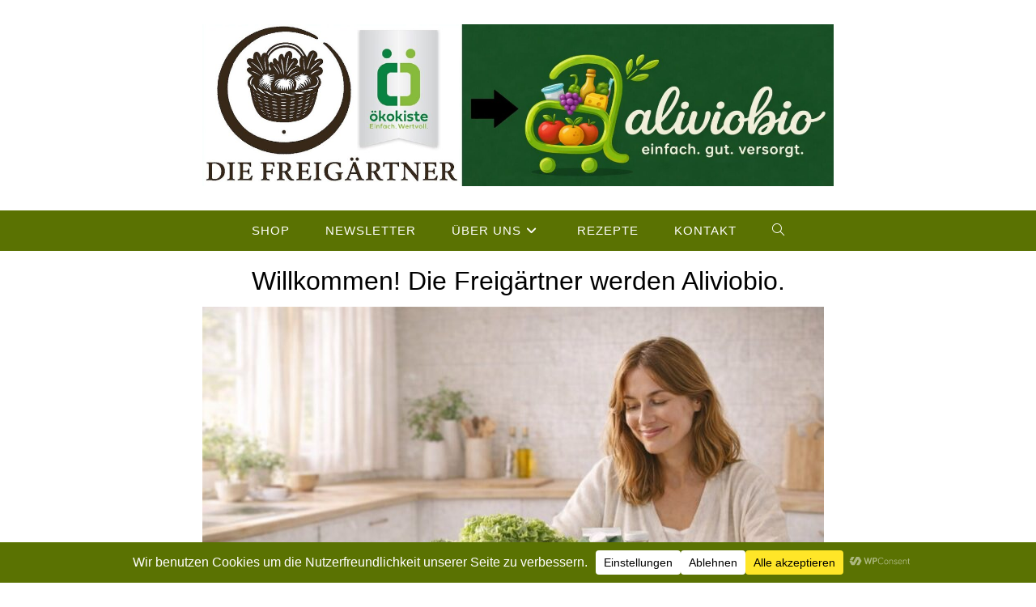

--- FILE ---
content_type: text/css
request_url: https://freigarten-stein.de/wp-content/uploads/elementor/css/post-392.css?ver=1768119999
body_size: 256
content:
.elementor-kit-392{--e-global-color-primary:#5A7202;--e-global-color-secondary:#54595F;--e-global-color-text:#000000;--e-global-color-accent:#61CE70;--e-global-color-64d464e:#4054B2;--e-global-color-6345b9ca:#23A455;--e-global-color-305894fc:#000;--e-global-color-53ed6967:#635A5A;--e-global-typography-primary-font-family:"Roboto";--e-global-typography-primary-font-size:31px;--e-global-typography-primary-font-weight:400;--e-global-typography-secondary-font-family:"Roboto";--e-global-typography-secondary-font-size:21px;--e-global-typography-secondary-font-weight:400;--e-global-typography-text-font-family:"Roboto";--e-global-typography-text-font-size:18px;--e-global-typography-text-font-weight:400;--e-global-typography-accent-font-family:"Roboto";--e-global-typography-accent-font-size:18px;--e-global-typography-accent-font-weight:500;}.elementor-kit-392 p{margin-block-end:12px;}.elementor-section.elementor-section-boxed > .elementor-container{max-width:1140px;}.e-con{--container-max-width:1140px;}.elementor-widget:not(:last-child){margin-block-end:20px;}.elementor-element{--widgets-spacing:20px 20px;--widgets-spacing-row:20px;--widgets-spacing-column:20px;}{}h1.entry-title{display:var(--page-title-display);}@media(max-width:1024px){.elementor-section.elementor-section-boxed > .elementor-container{max-width:1024px;}.e-con{--container-max-width:1024px;}}@media(max-width:767px){.elementor-section.elementor-section-boxed > .elementor-container{max-width:767px;}.e-con{--container-max-width:767px;}}

--- FILE ---
content_type: text/css
request_url: https://freigarten-stein.de/wp-content/uploads/elementor/css/post-1847.css?ver=1768119999
body_size: 364
content:
.elementor-widget-image .widget-image-caption{color:var( --e-global-color-text );font-family:var( --e-global-typography-text-font-family ), Sans-serif;font-size:var( --e-global-typography-text-font-size );font-weight:var( --e-global-typography-text-font-weight );}.elementor-1847 .elementor-element.elementor-element-afc2780{text-align:center;}.elementor-widget-heading .elementor-heading-title{font-family:var( --e-global-typography-primary-font-family ), Sans-serif;font-size:var( --e-global-typography-primary-font-size );font-weight:var( --e-global-typography-primary-font-weight );color:var( --e-global-color-primary );}.elementor-1847 .elementor-element.elementor-element-e313987{text-align:center;}.elementor-1847 .elementor-element.elementor-element-e313987 .elementor-heading-title{font-family:"Roboto", Sans-serif;font-size:31px;font-weight:400;text-decoration:underline;color:#000000;}.elementor-widget-text-editor{font-family:var( --e-global-typography-text-font-family ), Sans-serif;font-size:var( --e-global-typography-text-font-size );font-weight:var( --e-global-typography-text-font-weight );color:var( --e-global-color-text );}.elementor-widget-text-editor.elementor-drop-cap-view-stacked .elementor-drop-cap{background-color:var( --e-global-color-primary );}.elementor-widget-text-editor.elementor-drop-cap-view-framed .elementor-drop-cap, .elementor-widget-text-editor.elementor-drop-cap-view-default .elementor-drop-cap{color:var( --e-global-color-primary );border-color:var( --e-global-color-primary );}.elementor-1847 .elementor-element.elementor-element-5749091{text-align:center;}.elementor-widget-button .elementor-button{background-color:var( --e-global-color-accent );font-family:var( --e-global-typography-accent-font-family ), Sans-serif;font-size:var( --e-global-typography-accent-font-size );font-weight:var( --e-global-typography-accent-font-weight );}.elementor-1847 .elementor-element.elementor-element-f5909a1 .elementor-button{background-color:#5A7202;}.elementor-1847 .elementor-element.elementor-element-0c30e98{width:var( --container-widget-width, 100.176% );max-width:100.176%;--container-widget-width:100.176%;--container-widget-flex-grow:0;}.elementor-1847 .elementor-element.elementor-element-cc7f327 .elementor-button{background-color:#5A7202;}.elementor-1847 .elementor-element.elementor-element-f1a1bb0{text-align:center;}.elementor-1847 .elementor-element.elementor-element-f1a1bb0 .elementor-heading-title{font-family:"Roboto", Sans-serif;font-size:31px;font-weight:400;color:#000000;}.elementor-1847 .elementor-element.elementor-element-f3e5084 .elementor-button{background-color:#5A7202;}.elementor-1847 .elementor-element.elementor-element-cec77dc .elementor-button{background-color:#5A7202;}@media(max-width:1024px){.elementor-widget-image .widget-image-caption{font-size:var( --e-global-typography-text-font-size );}.elementor-widget-heading .elementor-heading-title{font-size:var( --e-global-typography-primary-font-size );}.elementor-widget-text-editor{font-size:var( --e-global-typography-text-font-size );}.elementor-widget-button .elementor-button{font-size:var( --e-global-typography-accent-font-size );}}@media(max-width:767px){.elementor-widget-image .widget-image-caption{font-size:var( --e-global-typography-text-font-size );}.elementor-widget-heading .elementor-heading-title{font-size:var( --e-global-typography-primary-font-size );}.elementor-widget-text-editor{font-size:var( --e-global-typography-text-font-size );}.elementor-widget-button .elementor-button{font-size:var( --e-global-typography-accent-font-size );}}